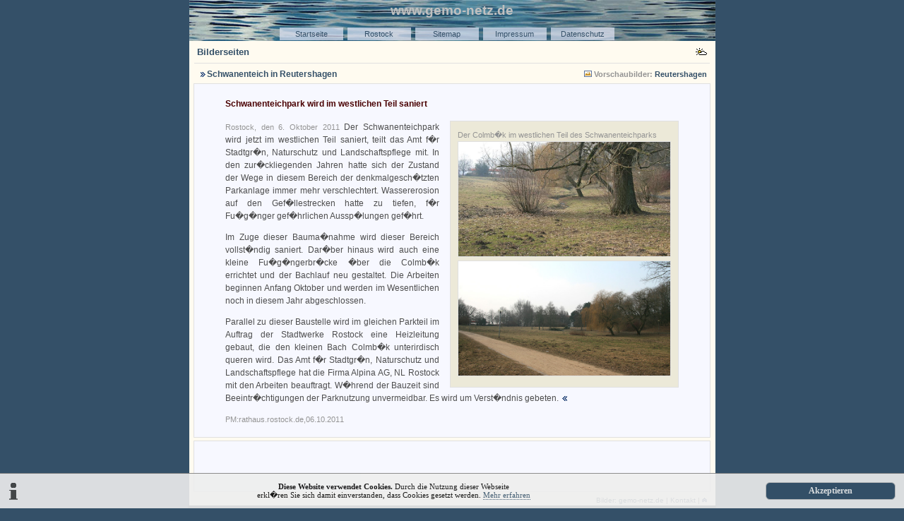

--- FILE ---
content_type: text/html; charset=UTF-8
request_url: https://gemo-netz.de/rostock/diesunddas/Schwanenteich/Schwanenteich_2011-10-06_Meldung.php
body_size: 7542
content:
<?xml version="1.0" encoding="ISO-8859-1"?>
<!DOCTYPE html PUBLIC "-//W3C//DTD XHTML 1.0 Strict//EN" "http://www.w3.org/TR/xhtml1/DTD/xhtml1-strict.dtd">
<html xmlns="http://www.w3.org/1999/xhtml" xml:lang="de" lang="de">
<head>
<title> Meldung 06.10.2011: Schwanenteichpark wird im westlichen Teil saniert </title> 
<meta http-equiv="Content-Type" content="text/html; charset=iso-8859-1" />
<meta http-equiv="imagetoolbar" content="no" /> 
<meta http-equiv="Content-Script-Type" content="text/javascript" />
<meta http-equiv="Content-Style-Type" content="text/css" />
<link rel="shortcut icon" href="http://www.gemo-netz.de/favicon.ico" />    
<link href="../../../zusatz/styling.css" rel="stylesheet"  type="text/css" />   
<link rel="start" href="../../../index.html" title="Startseite von gemo-netz" />   
<link rel="contents" href="../../../sitemap/sitemap.htm" title="Sitemap von gemo-netz" />   
<link rel="copyright" href="../../../sitemap/impressum.html" title="Impressum von gemo-netz" />   
<style type="text/css">td {text-align : left;} tr:hover  {background-color:#f7f8ff;}</style>
<!--[if IE]><style type="text/css">tr {behavior: url(../../../zusatz/ie-hover.htc);}</style>
<![endif]-->
<!--[if IE]><style type="text/css">@import url(../../../zusatz/scrollbar.css);</style> 
<![endif]-->    
<script type="text/javascript" src="../../../zusatz/js.js"></script>  
<script type="text/javascript">
<!--
window.onload = function() {
links = document.getElementsByTagName('a');
for(i=0; i<links .length; i++) {
if(links[i].className.match(/extern/)) {
links[i].target = '_blank';
}
}
}
//-->
</script>    
</head>
<body >      
<div id="kopf">
	<h1 title="Bilder und Informationen aus der Hansestadt Rostock">www.gemo-netz.de</h1>
	<div class="navi">
<ul>
<li><a title="Startseite von gemo-netz" href="../../../index.html">Startseite</a></li>
<li><a title="Rostockseite von gemo-netz.de" href="../../../rostock/rostock.htm">Rostock</a></li>
 <li><a title="�bersicht" href="../../../sitemap/sitemap.htm">Sitemap</a></li>
<li><a title="Impressum von gemo-netz.de" href="../../../sitemap/impressum.html">Impressum</a></li>
<li><a title="Datenschutzerkl�rung" href="../../../sitemap/Datenschutzerklaerung.html">Datenschutz</a></li>
</ul>

</div>
</div> 
<div id="rahmen"><div class="box"><h3><a href="../../wetter/Wetter_Rostock.php"><img src="../../wetter/wetter_2.gif" width="16" height="14" alt="Das Wetter auf gemo-netz.de" class="right" /></a><a title="�bersicht: Bilderseiten von gemo-netz" href="../../rostock_bilder/inc/rostock_bilder.php">Bilderseiten</a></h3></div>
<div class="box3">
	<strong class="copyright right">
	<img src="../../../zusatz/img/bilder.gif" width="14" height="11" alt="" /> Vorschaubilder:
	<a title="Bilder�bersicht - Vorschaubilder" href="../../rostock_bilder/Reutershagen/Reutershagen.php">
	Reutershagen</a> </strong><strong>
	<img src="../../../zusatz/img/weiter.gif" width="14" height="7" alt="weiter" /><a href="Schwanenteich_info.php">Schwanenteich 
	in Reutershagen</a></strong></div>
<div class="boxgrau">
		<blockquote style="line-height: 1.5em;">

		<h4>Schwanenteichpark wird im westlichen Teil saniert</h4>

		<p>		<span class="copyright right rahmen" style="background-color:#ECE9D8;padding:10px;">
		Der Colmb�k im westlichen Teil des Schwanenteichparks<br />
			<a href="Schwanenteich_2011-02-27_1.php">
	<img src="Schwanenteich_Bilder/Schwanenteich_2011-02-27_1.jpg" width="300" height="162" class="rahmen" alt="Colmb�k / Schwanenteich / Reutershagen / 27.02.2011 / Bild: 1" /></a>
	<br /><a href="Schwanenteich_2011-02-27_2.php"><img src="Schwanenteich_Bilder/Schwanenteich_2011-02-27_2.jpg" width="300" height="162" class="rahmen" alt="Colmb�k / Schwanenteich / Reutershagen / 27.02.2011 / Bild: 2" /></a>
		</span><span class="copyright">Rostock, den 6. Oktober 2011</span> Der 
		Schwanenteichpark wird jetzt im westlichen Teil saniert, teilt das Amt f�r 
		Stadtgr�n, Naturschutz und Landschaftspflege mit. In den zur�ckliegenden 
		Jahren hatte sich der Zustand der Wege in diesem Bereich der denkmalgesch�tzten 
		Parkanlage immer mehr verschlechtert. Wassererosion auf den Gef�llestrecken 
		hatte zu tiefen, f�r Fu�g�nger gef�hrlichen Aussp�lungen gef�hrt.</p>
		<p>Im Zuge dieser Bauma�nahme wird dieser Bereich vollst�ndig saniert. Dar�ber 
		hinaus wird auch eine kleine Fu�g�ngerbr�cke �ber die Colmb�k errichtet 
		und der Bachlauf neu gestaltet. Die Arbeiten beginnen Anfang Oktober und 
		werden im Wesentlichen noch in diesem Jahr abgeschlossen.</p>
		<p>Parallel zu dieser Baustelle wird im gleichen Parkteil im Auftrag der 
		Stadtwerke Rostock eine Heizleitung gebaut, die den kleinen Bach Colmb�k 
		unterirdisch queren wird. 
		Das Amt f�r Stadtgr�n, Naturschutz und Landschaftspflege hat die Firma Alpina 
		AG, NL Rostock mit den Arbeiten beauftragt. W�hrend der Bauzeit sind Beeintr�chtigungen 
		der Parknutzung unvermeidbar. Es wird um Verst�ndnis gebeten. 
		<img src="../../../zusatz/img/zurueck.gif" onclick="history.go(-1)" class="return" title="Eine Seite Zur�ck" alt="Eine Seite Zur�ck" width="14" height="7" /></p>
		<p class="copyright">PM:rathaus.rostock.de,06.10.2011</p>
	</blockquote>
</div>
<div class="boxgraucenter">
<script type="text/javascript" async src="//pagead2.googlesyndication.com/pagead/js/adsbygoogle.js"></script>
<!-- gemonetz -->
<ins class="adsbygoogle"
     style="display:inline-block;width:468px;height:60px"
     data-ad-client="ca-pub-7082772022174596"
     data-ad-slot="9800647832"></ins>
<script type="text/javascript">
(adsbygoogle = window.adsbygoogle || []).push({});
</script>
</div><div class="box2">
<a href="../../rostock_bilder/inc/rostock_bilder.php#Copyright">Bilder: gemo-netz.de</a> | 
<a title="Kontakt mit gemo-netz.de" href="../../../wir/mailform.html">Kontakt</a> | 
<a href="#kopf"><img src="../../../zusatz/img/anfang.gif" width="7" height="7" alt="zum Seitenanfang" /></a></div>
</div>

<div id="fuss"> |
<a title="�bersicht" href="../../../sitemap/sitemap.htm">Sitemap</a>  | 
<a title="Impressum von gemo-netz" href="../../../sitemap/impressum.html">Impressum</a> | 
<a href="../../../sitemap/Datenschutzerklaerung.html">Datenschutzerkl�rung</a> |
</div>

<!-- Cookie Banner Start -->
<div id="cookiefee">
<a title="Zustimmen" onclick="var d = new Date(); d = new Date(d.getTime() +1000*60*60*24*730); document.cookie = 'cookiefee=1; expires='+ d.toGMTString() + ';'; document.getElementById('cookiefee').style.display = 'none';" class="button"> Akzeptieren</a><img src="../../../zusatz/img/info.gif" width="14" height="25" class="ileft" alt="Cookie-Text" />
<p class="cookietext" id="cookielink"><strong>Diese Website verwendet Cookies.</strong> Durch die Nutzung dieser Webseite<br /> erkl�ren Sie sich damit einverstanden, dass Cookies gesetzt werden.
<a title="Datenschutzerkl�rung auf gemo-netz" href="../../../sitemap/Datenschutzerklaerung.html">Mehr erfahren</a></p>
</div>
<script type="text/javascript">
a = document.cookie;while(a != ''){while(a.substr(0,1) == ' '){a = a.substr(1,a.length);}cn = a.substring(0,a.indexOf('='));if(a.indexOf(';') != -1){cw = a.substring(a.indexOf('=')+1,a.indexOf(';'));}else{cw = a.substr(a.indexOf('=')+1,a.length);}if(cn == 'cookiefee'){r = cw;}i = a.indexOf(';')+1;if(i == 0){i = a.length}a = a.substring(i,a.length);}if(r == '1') document.getElementById('cookiefee').style.display = 'none';
</script>
<!-- Cookie Banner End -->
</body>
</html>





--- FILE ---
content_type: text/html; charset=utf-8
request_url: https://www.google.com/recaptcha/api2/aframe
body_size: 251
content:
<!DOCTYPE HTML><html><head><meta http-equiv="content-type" content="text/html; charset=UTF-8"></head><body><script nonce="y5qjOjQbRAAZpTzTwbKUtw">/** Anti-fraud and anti-abuse applications only. See google.com/recaptcha */ try{var clients={'sodar':'https://pagead2.googlesyndication.com/pagead/sodar?'};window.addEventListener("message",function(a){try{if(a.source===window.parent){var b=JSON.parse(a.data);var c=clients[b['id']];if(c){var d=document.createElement('img');d.src=c+b['params']+'&rc='+(localStorage.getItem("rc::a")?sessionStorage.getItem("rc::b"):"");window.document.body.appendChild(d);sessionStorage.setItem("rc::e",parseInt(sessionStorage.getItem("rc::e")||0)+1);localStorage.setItem("rc::h",'1768910249922');}}}catch(b){}});window.parent.postMessage("_grecaptcha_ready", "*");}catch(b){}</script></body></html>